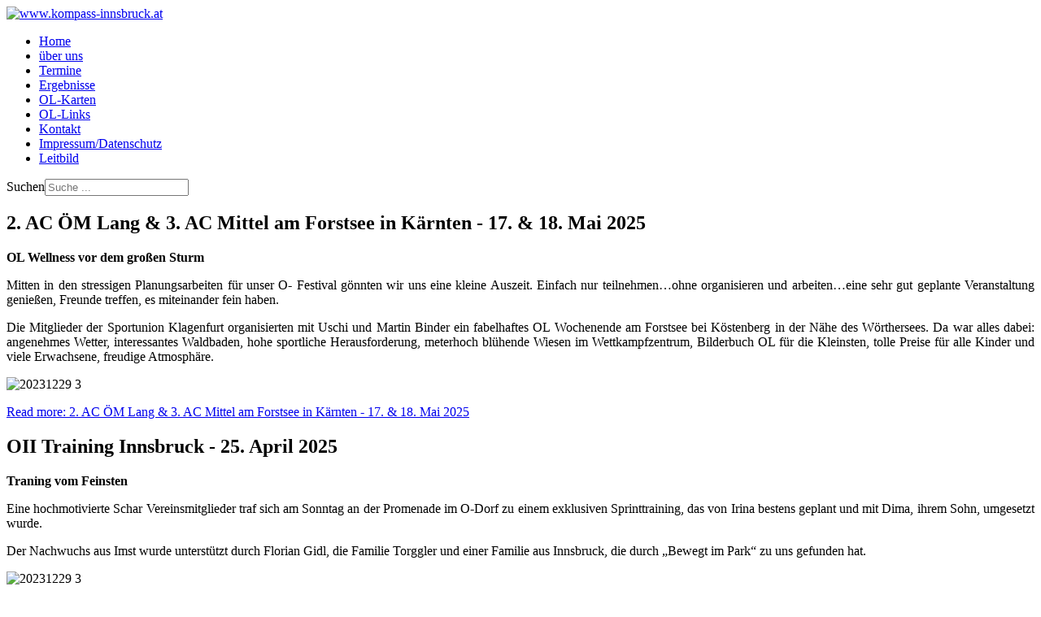

--- FILE ---
content_type: text/html; charset=utf-8
request_url: https://kompass-innsbruck.at/index.php?option=com_content&view=featured&act=658&kieli=?start=35&start=155&Itemid=117&limitstart=5
body_size: 6679
content:
<!DOCTYPE html>
<html lang="de-de" dir="ltr">
<head>
    <meta charset="utf-8">
	<meta name="viewport" content="width=device-width, initial-scale=1">
	<meta name="description" content="Laufklub Kompass Innsbruck - Sport in und mit der Natur!">
	<meta name="generator" content="Joomla! - Open Source Content Management">
	<title>Willkommen auf www.kompass-innsbruck.at</title>
	<link href="/index.php?option=com_content&amp;view=featured&amp;Itemid=117&amp;act=452&amp;start=205&amp;format=feed&amp;type=rss" rel="alternate" type="application/rss+xml" title="RSS 2.0">
	<link href="/index.php?option=com_content&amp;view=featured&amp;Itemid=117&amp;act=452&amp;start=205&amp;format=feed&amp;type=atom" rel="alternate" type="application/atom+xml" title="Atom 1.0">
	<link href="/media/system/images/joomla-favicon.svg" rel="icon" type="image/svg+xml">
	<link href="/media/system/images/favicon.ico" rel="alternate icon" type="image/vnd.microsoft.icon">
	<link href="/media/system/images/joomla-favicon-pinned.svg" rel="mask-icon" color="#000">
	<link href="https://kompass-innsbruck.at/index.php?option=com_finder&amp;view=search&amp;format=opensearch&amp;Itemid=117" rel="search" title="OpenSearch www.kompass-innsbruck.at" type="application/opensearchdescription+xml">

    <link href="/media/system/css/joomla-fontawesome.min.css?36412a82e32908c5b576c5f57940094f" rel="lazy-stylesheet" /><noscript><link href="/media/system/css/joomla-fontawesome.min.css?36412a82e32908c5b576c5f57940094f" rel="stylesheet" /></noscript>
	<link href="/media/templates/site/cassiopeia/css/global/colors_standard.min.css?36412a82e32908c5b576c5f57940094f" rel="stylesheet" />
	<link href="/media/templates/site/cassiopeia/css/template.min.css?36412a82e32908c5b576c5f57940094f" rel="stylesheet" />
	<link href="/media/vendor/awesomplete/css/awesomplete.css?1.1.5" rel="stylesheet" />
	<link href="/media/templates/site/cassiopeia/css/vendor/joomla-custom-elements/joomla-alert.min.css?0.2.0" rel="stylesheet" />
	<link href="/plugins/system/jce/css/content.css?badb4208be409b1335b815dde676300e" rel="stylesheet" />
	<style>:root {
		--hue: 214;
		--template-bg-light: #f0f4fb;
		--template-text-dark: #495057;
		--template-text-light: #ffffff;
		--template-link-color: #2a69b8;
		--template-special-color: #001B4C;
		
	}</style>

    <script src="/media/mod_menu/js/menu-es5.min.js?36412a82e32908c5b576c5f57940094f" nomodule defer></script>
	<script type="application/json" class="joomla-script-options new">{"joomla.jtext":{"MOD_FINDER_SEARCH_VALUE":"Suche ...","ERROR":"Fehler","MESSAGE":"Nachricht","NOTICE":"Hinweis","WARNING":"Warnung","JCLOSE":"Close","JOK":"OK","JOPEN":"Open"},"finder-search":{"url":"\/index.php?option=com_finder&task=suggestions.suggest&format=json&tmpl=component&Itemid=117"},"system.paths":{"root":"","rootFull":"https:\/\/kompass-innsbruck.at\/","base":"","baseFull":"https:\/\/kompass-innsbruck.at\/"},"csrf.token":"2dc7ba31e5f89718290549cafc7daf1b"}</script>
	<script src="/media/system/js/core.min.js?bea7b244e267b04087cedcf531f6fe827a8e101f"></script>
	<script src="/media/vendor/webcomponentsjs/js/webcomponents-bundle.min.js?2.6.0" nomodule defer></script>
	<script src="/media/templates/site/cassiopeia/js/template.min.js?36412a82e32908c5b576c5f57940094f" defer></script>
	<script src="/media/com_finder/js/finder-es5.min.js?bad573eb3c559a3e1070529bf0ccb8d8745ba5f3" nomodule defer></script>
	<script src="/media/system/js/messages-es5.min.js?70b6651d6deab46dc8a25f03338f66f540cc62e2" nomodule defer></script>
	<script src="/media/system/js/joomla-hidden-mail-es5.min.js?8043bcfe22c1d170882efc3d000f60163f4a88b3" nomodule defer></script>
	<script src="/media/system/js/joomla-hidden-mail.min.js?6d18a0e3df2fb871b5bc7538c44a395beddb1c08" type="module"></script>
	<script src="/media/vendor/awesomplete/js/awesomplete.min.js?1.1.5" defer></script>
	<script src="/media/com_finder/js/finder.min.js?29fe670bb180ec95c613a0e6aa6df738d9de97d4" type="module"></script>
	<script src="/media/system/js/messages.min.js?7425e8d1cb9e4f061d5e30271d6d99b085344117" type="module"></script>

</head>

<body class="site com_content wrapper-static view-featured no-layout no-task itemid-117 has-sidebar-right">
    <header class="header container-header full-width position-sticky sticky-top">

        
        
                    <div class="grid-child">
                <div class="navbar-brand">
                    <a class="brand-logo" href="/">
                        <img src="/images/header.jpg" alt="www.kompass-innsbruck.at">                    </a>
                                    </div>
            </div>
        
                    <div class="grid-child container-nav">
                                    <ul class="mod-menu mod-list nav ">
<li class="nav-item item-117 default current active"><a href="/index.php?option=com_content&amp;view=featured&amp;Itemid=117" aria-current="page">Home</a></li><li class="nav-item item-2"><a href="/index.php?option=com_content&amp;view=article&amp;id=3&amp;Itemid=2" >über uns</a></li><li class="nav-item item-14"><a href="/index.php?option=com_content&amp;view=article&amp;id=8&amp;Itemid=14" >Termine</a></li><li class="nav-item item-27 parent"><a href="/index.php?option=com_content&amp;view=article&amp;id=20&amp;Itemid=27" >Ergebnisse</a></li><li class="nav-item item-21"><a href="/index.php?option=com_content&amp;view=article&amp;id=10&amp;Itemid=21" >OL-Karten</a></li><li class="nav-item item-26"><a href="/index.php?option=com_content&amp;view=article&amp;id=19&amp;Itemid=26" >OL-Links</a></li><li class="nav-item item-114"><a href="/index.php?option=com_contact&amp;view=contact&amp;id=1&amp;Itemid=114" >Kontakt</a></li><li class="nav-item item-317"><a href="/index.php?option=com_content&amp;view=article&amp;id=373&amp;Itemid=317" >Impressum/Datenschutz</a></li><li class="nav-item item-325"><a href="/index.php?option=com_content&amp;view=article&amp;id=401&amp;Itemid=325" >Leitbild</a></li></ul>

                                                    <div class="container-search">
                        
<form class="mod-finder js-finder-searchform form-search" action="/index.php?option=com_finder&amp;view=search&amp;Itemid=117" method="get" role="search">
    <label for="mod-finder-searchword168" class="visually-hidden finder">Suchen</label><input type="text" name="q" id="mod-finder-searchword168" class="js-finder-search-query form-control" value="" placeholder="Suche ...">
            <input type="hidden" name="option" value="com_finder"><input type="hidden" name="view" value="search"><input type="hidden" name="Itemid" value="117"></form>

                    </div>
                            </div>
            </header>

    <div class="site-grid">
        
        
        
        
        <div class="grid-child container-component">
            
            
            <div id="system-message-container" aria-live="polite"></div>

            <main>
            <div class="blog-featured" itemscope itemtype="https://schema.org/Blog">
    
            <div class="blog-items items-leading ">
                            <div class="blog-item"
                    itemprop="blogPost" itemscope itemtype="https://schema.org/BlogPosting">
                        

<div class="item-content">
    
            <h2 class="item-title" itemprop="headline">
                    2. AC ÖM Lang &amp; 3. AC Mittel am Forstsee in Kärnten - 17. &amp; 18. Mai 2025                </h2>
    
            
    
        
        
        
        
    <p style="text-align: justify;"><span style="font-size: 12pt;"><strong>OL Wellness vor dem großen Sturm<br /></strong></span></p>
<p style="text-align: justify;">Mitten in den stressigen Planungsarbeiten für unser O- Festival gönnten wir uns eine kleine Auszeit. Einfach nur teilnehmen…ohne organisieren und arbeiten…eine sehr gut geplante Veranstaltung genießen, Freunde treffen, es miteinander fein haben.</p>
<p style="text-align: justify;">Die Mitglieder der Sportunion Klagenfurt organisierten mit Uschi und Martin Binder ein fabelhaftes OL Wochenende am Forstsee bei Köstenberg in der Nähe des Wörthersees. Da war alles dabei: angenehmes Wetter, interessantes Waldbaden, hohe sportliche Herausforderung, meterhoch blühende Wiesen im Wettkampfzentrum, Bilderbuch OL für die Kleinsten, tolle Preise für alle Kinder und viele Erwachsene, freudige Atmosphäre.</p>
<p style="text-align: justify;"><img src="/images/2025/20250517-04.jpg" alt="20231229 3" width="700" height="403" /></p>

    
    
        
<p class="readmore">
            <a class="btn btn-secondary" href="/index.php?option=com_content&amp;view=article&amp;id=497:2-ac-oem-lang-3-ac-mittel-am-forstsee-in-kaernten-17-18-mai-2025&amp;catid=24&amp;Itemid=117" aria-label="Read more: 2. AC ÖM Lang &amp; 3. AC Mittel am Forstsee in Kärnten - 17. &amp; 18. Mai 2025">
            <span class="icon-chevron-right" aria-hidden="true"></span>            Read more: 2. AC ÖM Lang & 3. AC Mittel am Forstsee in Kärnten - 17. & 18. Mai 2025        </a>
    </p>

    
    
</div>

                </div>
                    </div>
    
                            <div class="blog-items ">
                    <div class="blog-item"
                itemprop="blogPost" itemscope itemtype="https://schema.org/BlogPosting">
                    

<div class="item-content">
    
            <h2 class="item-title" itemprop="headline">
                    OII Training Innsbruck - 25. April 2025                </h2>
    
            
    
        
        
        
        
    <p style="text-align: justify;"><span style="font-size: 12pt;"><strong>Traning vom Feinsten</strong></span></p>
<p style="text-align: justify;">Eine hochmotivierte Schar Vereinsmitglieder traf sich am Sonntag an der Promenade im O-Dorf zu einem exklusiven Sprinttraining, das von Irina bestens geplant und mit Dima, ihrem Sohn, umgesetzt wurde.</p>
<p style="text-align: justify;">Der Nachwuchs aus Imst wurde unterstützt durch Florian Gidl, die Familie Torggler und einer Familie aus Innsbruck, die durch „Bewegt im Park“ zu uns gefunden hat.</p>
<p style="text-align: justify;"><img src="/images/2025/20250427-02.jpg" alt="20231229 3" width="700" height="345" /></p>

    
    
        
<p class="readmore">
            <a class="btn btn-secondary" href="/index.php?option=com_content&amp;view=article&amp;id=496:oii-training-innsbruck-25-april-2025&amp;catid=24&amp;Itemid=117" aria-label="Read more: OII Training Innsbruck - 25. April 2025">
            <span class="icon-chevron-right" aria-hidden="true"></span>            Read more: OII Training Innsbruck - 25. April 2025        </a>
    </p>

    
    
</div>

            </div>
                    <div class="blog-item"
                itemprop="blogPost" itemscope itemtype="https://schema.org/BlogPosting">
                    

<div class="item-content">
    
            <h2 class="item-title" itemprop="headline">
                    1. TC Mittel am Mösbichl - 16. März 2025                </h2>
    
            
    
        
        
        
        
    <p style="text-align: justify;"><span style="font-size: 12pt;"><strong>Guter Start in die FußOL Saison 2025<br /></strong></span></p>
<p style="text-align: justify;">Drei Tage zuvor noch gleitend auf der Loipe beim Pitz Nordic unterwegs und sehr erfolgreich, statteten sich letzten Sonntag etliche OII Youngsters mit Schützern und OL Schuhen aus, um durch das teilweise eher ungemütliche Rankengestrüpp am Möslbichl bei Kundl zu pflugen.</p>
<p style="text-align: justify;">Auch da machten sie eine gute Figur und erreichten zahlreiche vordere Plätze. Mit vielen OII Erwachsenen bildeten sie ein starkes Team. Erfreulich, dass sich auch Neulinge ins orientierungsfiebrige Getummel warfen und Spaß hatten.</p>
<p style="text-align: justify;"><img src="/images/2024/20250316-01.jpg" alt="20231229 3" width="700" height="387" /></p>

    
    
        
<p class="readmore">
            <a class="btn btn-secondary" href="/index.php?option=com_content&amp;view=article&amp;id=495:1-tc-mittel-am-moesbichl-16-maerz-2025&amp;catid=24&amp;Itemid=117" aria-label="Read more: 1. TC Mittel am Mösbichl - 16. März 2025">
            <span class="icon-chevron-right" aria-hidden="true"></span>            Read more: 1. TC Mittel am Mösbichl - 16. März 2025        </a>
    </p>

    
    
</div>

            </div>
                    <div class="blog-item"
                itemprop="blogPost" itemscope itemtype="https://schema.org/BlogPosting">
                    

<div class="item-content">
    
            <h2 class="item-title" itemprop="headline">
                    1. &amp; 2. AC SKIO in der Eisenerzer Ramsau  - 14. Dezember 2024                </h2>
    
            
    
        
        
        
        
    <p style="text-align: justify;"><span style="font-size: 12pt;"><strong>Ein SKIO Wochenende mit vielen Überraschungen<br /></strong></span></p>
<p style="text-align: justify;">Eine sehr kleine Truppe SKIO ler des OII machte sich am 14. Dezember auf den Weg in die Eisenerzer Ramsau um die beiden ersten ACs der Saison 2025 zu bestreiten. Dabei gab es Überraschungen am laufenden Band.</p>
<p style="text-align: justify;">Erste Überraschung: ein Riesenbus begrüßte uns um 05:30 Uhr. In diesem Busunikum hatte jeder einzelne eine Schlafkabine und eine zusätzliche Umkleidekabine. Was für ein Luxus! Nur leider schloff das Bushotel im Städtchen Eisenerz nicht durch die engen Gassen, nicht von hinten, nicht von vorne.</p>
<p style="text-align: justify;"><img src="/images/2024/20241214-01.jpg" alt="20231229 3" width="700" height="430" /></p>

    
    
        
<p class="readmore">
            <a class="btn btn-secondary" href="/index.php?option=com_content&amp;view=article&amp;id=494:1-2-ac-skio-in-der-eisenerzer-ramsau-14-dezember-2024&amp;catid=24&amp;Itemid=117" aria-label="Read more: 1. &amp; 2. AC SKIO in der Eisenerzer Ramsau  - 14. Dezember 2024">
            <span class="icon-chevron-right" aria-hidden="true"></span>            Read more: 1. & 2. AC SKIO in der Eisenerzer Ramsau  - 14. Dezember 2024        </a>
    </p>

    
    
</div>

            </div>
                    <div class="blog-item"
                itemprop="blogPost" itemscope itemtype="https://schema.org/BlogPosting">
                    

<div class="item-content">
    
            <h2 class="item-title" itemprop="headline">
                    6. TC Sprint in Kufstein - 03. November 2024                </h2>
    
            
    
        
        
        
        
    <p style="text-align: justify;"><span style="font-size: 12pt;"><strong>Sprint OL beliebter denn je<br /></strong></span></p>
<p style="text-align: justify;">Im Jahr der vielen internationalen Sprintbewerbe verabschiedete sich die Tiroler OL Szene ebenfalls mit einer Tiroler Sprint Meisterschaft in Kufstein Endach in die kommenden Wintermonate.</p>
<p style="text-align: justify;">Recht frisch war es am Morgen, als alle Nimmermüden sämtlicher Tiroler OL Vereine eintrudelten. Auf dem kleinen Fleckchen Wiese brachte sich ein großes OII Team mit einem lustigen Laufspiel in Stimmung. Auch Wolfgang Pötsch motivierte mit seiner Moderation und den vielen OL Songeinlagen zum Sammeln sämtlicher Kräfte für einen letzten großen Einsatz der Saison.</p>
<p style="text-align: justify;"><img src="/images/2024/20241103-05.jpg" alt="20231229 3" width="700" height="437" /></p>

    
    
        
<p class="readmore">
            <a class="btn btn-secondary" href="/index.php?option=com_content&amp;view=article&amp;id=493:6-tc-sprint-in-kufstein-03-november-2024&amp;catid=24&amp;Itemid=117" aria-label="Read more: 6. TC Sprint in Kufstein - 03. November 2024">
            <span class="icon-chevron-right" aria-hidden="true"></span>            Read more: 6. TC Sprint in Kufstein - 03. November 2024        </a>
    </p>

    
    
</div>

            </div>
                </div>
    
            <div class="items-more">
            <ol class="com-content-blog__links">
            <li class="com-content-blog__link">
            <a href="/index.php?option=com_content&amp;view=article&amp;id=492:5-tc-mittel-in-rerobichl-oberndorf-19-oktober-2024&amp;catid=24&amp;Itemid=117">
                5. TC Mittel am Rerobichl/Oberndorf - 19. Oktober 2024</a>
        </li>
            <li class="com-content-blog__link">
            <a href="/index.php?option=com_content&amp;view=article&amp;id=491:arge-alp-2024-fotos&amp;catid=24&amp;Itemid=117">
                Arge Alp 2024 Fotos</a>
        </li>
            <li class="com-content-blog__link">
            <a href="/index.php?option=com_content&amp;view=article&amp;id=490:lost-found-arge-alp-2024&amp;catid=24&amp;Itemid=117">
                Lost & Found - Arge Alp 2024</a>
        </li>
            <li class="com-content-blog__link">
            <a href="/index.php?option=com_content&amp;view=article&amp;id=487:informationen-zur-arge-alp-2024-in-tirol-12-13-oktober-2024&amp;catid=24&amp;Itemid=117">
                Informationen zur Arge Alp 2024 in Tirol - 12./13. Oktober 2024</a>
        </li>
    </ol>
        </div>
    
            <div class="w-100">
                            <p class="counter float-end pt-3 pe-2">
                    Seite 2 von 73                </p>
                        <nav class="pagination__wrapper" aria-label="Seitennummerierung">
    <ul class="pagination ms-0 mb-4">
            <li class="page-item">
        <a aria-label="Zur Seite start wechseln" href="/index.php?option=com_content&amp;view=featured&amp;Itemid=117&amp;act=452&amp;start=205" class="page-link">
            <span class="icon-angle-double-left" aria-hidden="true"></span>        </a>
    </li>
            <li class="page-item">
        <a aria-label="Zur Seite zurück wechseln" href="/index.php?option=com_content&amp;view=featured&amp;Itemid=117&amp;act=452&amp;start=205" class="page-link">
            <span class="icon-angle-left" aria-hidden="true"></span>        </a>
    </li>

                        <li class="page-item">
        <a aria-label="Gehe zur Seite 1" href="/index.php?option=com_content&amp;view=featured&amp;Itemid=117&amp;act=452&amp;start=205" class="page-link">
            1        </a>
    </li>
                            <li class="active page-item">
        <a aria-current="true" aria-label="Seite 2" href="#" class="page-link">2</a>
    </li>
                        <li class="page-item">
        <a aria-label="Gehe zur Seite 3" href="/index.php?option=com_content&amp;view=featured&amp;Itemid=117&amp;act=452&amp;limitstart=10&amp;start=205" class="page-link">
            3        </a>
    </li>
                        <li class="page-item">
        <a aria-label="Gehe zur Seite 4" href="/index.php?option=com_content&amp;view=featured&amp;Itemid=117&amp;act=452&amp;limitstart=15&amp;start=205" class="page-link">
            4        </a>
    </li>
                        <li class="page-item">
        <a aria-label="Gehe zur Seite 5" href="/index.php?option=com_content&amp;view=featured&amp;Itemid=117&amp;act=452&amp;limitstart=20&amp;start=205" class="page-link">
            5        </a>
    </li>
                        <li class="page-item">
        <a aria-label="Gehe zur Seite 6" href="/index.php?option=com_content&amp;view=featured&amp;Itemid=117&amp;act=452&amp;limitstart=25&amp;start=205" class="page-link">
            6        </a>
    </li>
                        <li class="page-item">
        <a aria-label="Gehe zur Seite 7" href="/index.php?option=com_content&amp;view=featured&amp;Itemid=117&amp;act=452&amp;limitstart=30&amp;start=205" class="page-link">
            7        </a>
    </li>
                        <li class="page-item">
        <a aria-label="Gehe zur Seite 8" href="/index.php?option=com_content&amp;view=featured&amp;Itemid=117&amp;act=452&amp;limitstart=35&amp;start=205" class="page-link">
            8        </a>
    </li>
                        <li class="page-item">
        <a aria-label="Gehe zur Seite 9" href="/index.php?option=com_content&amp;view=featured&amp;Itemid=117&amp;act=452&amp;limitstart=40&amp;start=205" class="page-link">
            9        </a>
    </li>
                        <li class="page-item">
        <a aria-label="Gehe zur Seite 10" href="/index.php?option=com_content&amp;view=featured&amp;Itemid=117&amp;act=452&amp;limitstart=45&amp;start=205" class="page-link">
            10        </a>
    </li>
        
            <li class="page-item">
        <a aria-label="Zur Seite weiter wechseln" href="/index.php?option=com_content&amp;view=featured&amp;Itemid=117&amp;act=452&amp;limitstart=10&amp;start=205" class="page-link">
            <span class="icon-angle-right" aria-hidden="true"></span>        </a>
    </li>
            <li class="page-item">
        <a aria-label="Zur Seite ende wechseln" href="/index.php?option=com_content&amp;view=featured&amp;Itemid=117&amp;act=452&amp;limitstart=360&amp;start=205" class="page-link">
            <span class="icon-angle-double-right" aria-hidden="true"></span>        </a>
    </li>
    </ul>
</nav>
        </div>
    
</div>

            </main>
            
        </div>

                <div class="grid-child container-sidebar-right">
            <div class="sidebar-right card ">
            <h3 class="card-header ">Kids Training </h3>        <div class="card-body">
                
<div id="mod-custom141" class="mod-custom custom">
    <p><a href="/dmdocuments/Ausschreibungen/2022/trainingsprogramm%20mrz%202022.pdf" target="_blank" rel="noopener noreferrer"><img src="/images/lki_training.png" alt="lki training" style="display: block; margin-left: auto; margin-right: auto;" /></a></p>
<p style="text-align: center;"><a href="/dmdocuments/Ausschreibungen/2022/trainingsprogramm%20mrz%202022.pdf" target="_blank" rel="noopener noreferrer">Programm</a></p></div>
    </div>
</div>
<div class="sidebar-right card ">
            <h3 class="card-header ">unterstützt von:</h3>        <div class="card-body">
                
<div id="mod-custom104" class="mod-custom custom">
    <p><a href="http://www.wipptal.at" target="_blank" rel="noopener noreferrer"><img src="/images/stories/Wipptal_150dpi.jpg" alt="Wipptal_150dpi" width="150" height="45" style="margin-top: 5px; margin-bottom: 5px;" /></a></p>
<p><a href="https://www.sparkasse.at/imst/privatkunden" target="_blank" rel="noopener noreferrer"><img src="/images/SPK-Imst_Special_screen_RGB.png" alt="logo-spk imst" width="150" height="54" style="vertical-align: middle; margin-top: 5px; margin-bottom: 5px;" /></a></p>
<p><a href="https://www.eggerdruck.com" target="_blank" rel="noopener noreferrer"><img src="/images/eggerdruck-adler.jpg" alt="logo-eggerdruck" width="150" style="vertical-align: middle; margin-top: 5px; margin-bottom: 5px;" /></a></p>
<p><a href="http://www.sportspezial.at" target="_blank" rel="noopener noreferrer"><img src="/images/stories/lki_images/SKI_O_2016/Sport_Spezial_klein.png" alt="" width="150" height="36" style="vertical-align: middle; margin-top: 5px; margin-bottom: 5px;" /></a></p>
<p><a href="http://www.schweisgut-kneringer.at" target="_blank" rel="noopener noreferrer"><img src="/images/logo-sr.png" alt="logo_schweisgut-kneringer" width="150" style="margin-top: 5px; margin-bottom: 5px;" /></a></p>
<p><a href="http://www.imst.at" target="_blank" rel="noopener noreferrer"><img src="/images/stories/imst_150dpi.jpg" alt="imst_150dpi" width="150" height="122" style="margin-top: 5px; margin-bottom: 5px;" /></a></p>
<p><a href="http://www.verival.at" target="_blank" rel="noopener noreferrer"><img src="/images/stories/lki_images/verival.jpg" alt="verival" width="150" style="margin-top: 5px; margin-bottom: 5px;" /></a></p>
<p><img src="/images/stories/lki_images/lsport.jpg" alt="lsport.jpg" width="151" height="59" style="margin-top: 5px; margin-bottom: 5px; vertical-align: middle;" /></p>
<p><img src="/images/stories/lki_images/area_47_ohne_subclaim_schwarz.jpg" alt="area 47 ohne subclaim schwarz" style="margin-top: 5px; margin-bottom: 5px; vertical-align: middle;" /></p>
<p><img src="/images/stories/lki_images/Logo_INNSBRUCK_2010__150dpi.jpg" alt="Logo_INNSBRUCK_2010__150dpi" width="151" height="72" style="margin-top: 5px; margin-bottom: 5px;" /></p>
<p><a href="http://tirol.askoe.or.at/" target="_blank" rel="noopener noreferrer"><img src="/images/stories/askoelogoklein%20150x42.jpg" alt="" style="margin-top: 5px; margin-bottom: 5px;" /></a></p></div>
    </div>
</div>
<div class="sidebar-right card ">
        <div class="card-body">
                
<div id="mod-custom105" class="mod-custom custom">
    <p style="text-align: left;">&nbsp;Mail to <joomla-hidden-mail  is-link="1" is-email="0" first="d2VibWFzdGVy" last="a29tcGFzcy1pbm5zYnJ1Y2suYXQ=" text="V2VibWFzdGVy" base="" >Diese E-Mail-Adresse ist vor Spambots geschützt! Zur Anzeige muss JavaScript eingeschaltet sein!</joomla-hidden-mail></p></div>
    </div>
</div>

        </div>
        
        
            </div>

        <footer class="container-footer footer full-width">
        <div class="grid-child">
            <div class="mod-footer">
	<div class="footer1">Copyright &#169; 2025 www.kompass-innsbruck.at. Alle Rechte vorbehalten.</div>
</div>

        </div>
    </footer>
    
    
    
</body>
</html>
